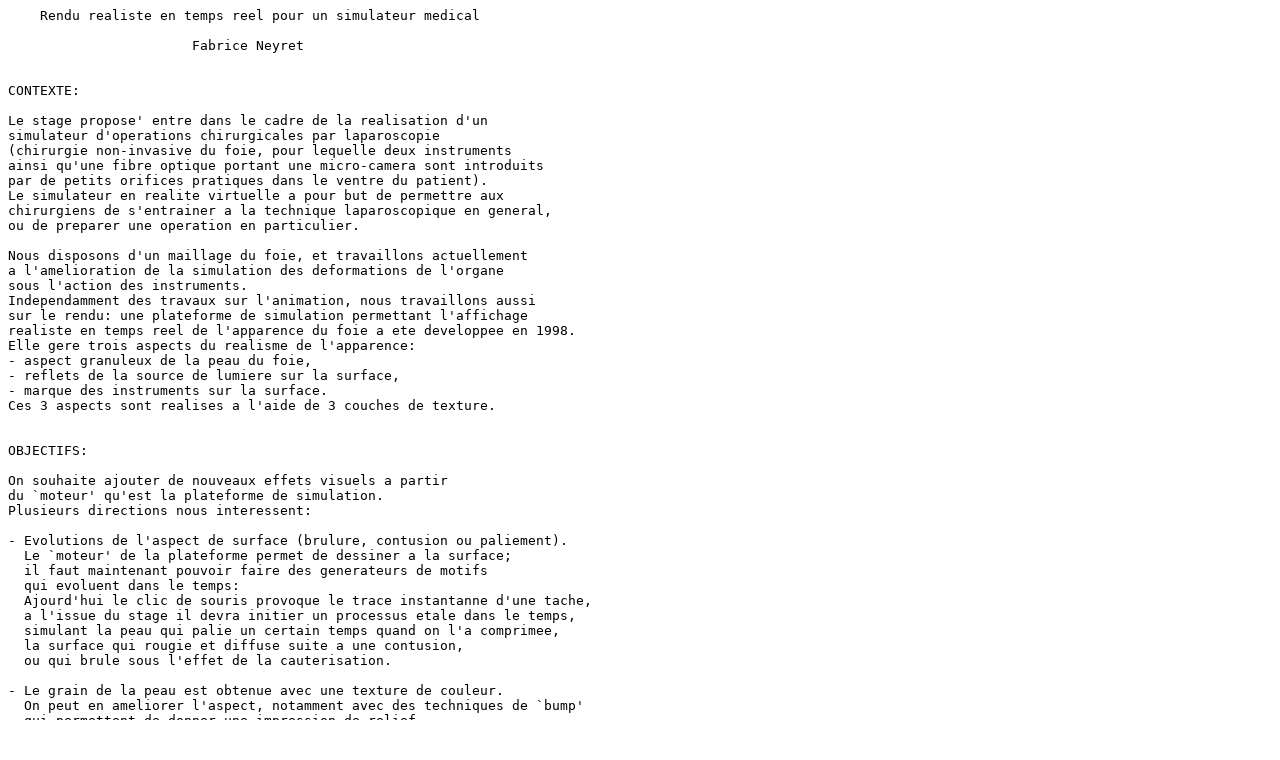

--- FILE ---
content_type: text/plain
request_url: http://www-evasion.imag.fr/Membres/Fabrice.Neyret/Etudiants/magistere99.txt
body_size: 3132
content:
    Rendu realiste en temps reel pour un simulateur medical

                       Fabrice Neyret


CONTEXTE:

Le stage propose' entre dans le cadre de la realisation d'un
simulateur d'operations chirurgicales par laparoscopie 
(chirurgie non-invasive du foie, pour lequelle deux instruments
ainsi qu'une fibre optique portant une micro-camera sont introduits 
par de petits orifices pratiques dans le ventre du patient).
Le simulateur en realite virtuelle a pour but de permettre aux 
chirurgiens de s'entrainer a la technique laparoscopique en general,
ou de preparer une operation en particulier.

Nous disposons d'un maillage du foie, et travaillons actuellement 
a l'amelioration de la simulation des deformations de l'organe 
sous l'action des instruments.
Independamment des travaux sur l'animation, nous travaillons aussi
sur le rendu: une plateforme de simulation permettant l'affichage
realiste en temps reel de l'apparence du foie a ete developpee en 1998.
Elle gere trois aspects du realisme de l'apparence:
- aspect granuleux de la peau du foie,
- reflets de la source de lumiere sur la surface,
- marque des instruments sur la surface.
Ces 3 aspects sont realises a l'aide de 3 couches de texture.


OBJECTIFS:

On souhaite ajouter de nouveaux effets visuels a partir
du `moteur' qu'est la plateforme de simulation.
Plusieurs directions nous interessent:

- Evolutions de l'aspect de surface (brulure, contusion ou paliement).
  Le `moteur' de la plateforme permet de dessiner a la surface;
  il faut maintenant pouvoir faire des generateurs de motifs
  qui evoluent dans le temps:
  Ajourd'hui le clic de souris provoque le trace instantanne d'une tache,
  a l'issue du stage il devra initier un processus etale dans le temps,
  simulant la peau qui palie un certain temps quand on l'a comprimee,
  la surface qui rougie et diffuse suite a une contusion,
  ou qui brule sous l'effet de la cauterisation.

- Le grain de la peau est obtenue avec une texture de couleur.
  On peut en ameliorer l'aspect, notamment avec des techniques de `bump'
  qui permettent de donner une impression de relief.

- Au niveau de la simulation du mouvement, on compte gerer
  cette annee la decoupe du foie. Au niveau rendu, il faut alors
  pouvoir `habiller' la surface qui s'ouvre a l'interieur de la coupe.

- Les techniques de rendu peuvent egalement servir l'animation,
  au niveau de la detection des collisions:
  En placant une camera au bout de l'instrument et regardant vers l'arriere,
  il y a collision si... la camera voit quelquechose.
  Vu sous cet angle le traitement semble facile, alors qu'en general
  la detection des collisions est un probleme redoutable.


REALISATION ATTENDUE:

Comme on le voit, le stage comporte des aspects de developpement
(lesquels font neanmoins appel a un minimum de creativite), et des aspects 
de recherche. Il ne s'agit pas bien sur de traiter tous les aspects cite !
On s'interessera a priori d'abord au premier objectif.

La programmation effective se fera en C  et OpenGL sur station 
Silicon Graphics; notre equipe dispose notamment d'une Onyx avec 
carte graphique Reality Engine.
